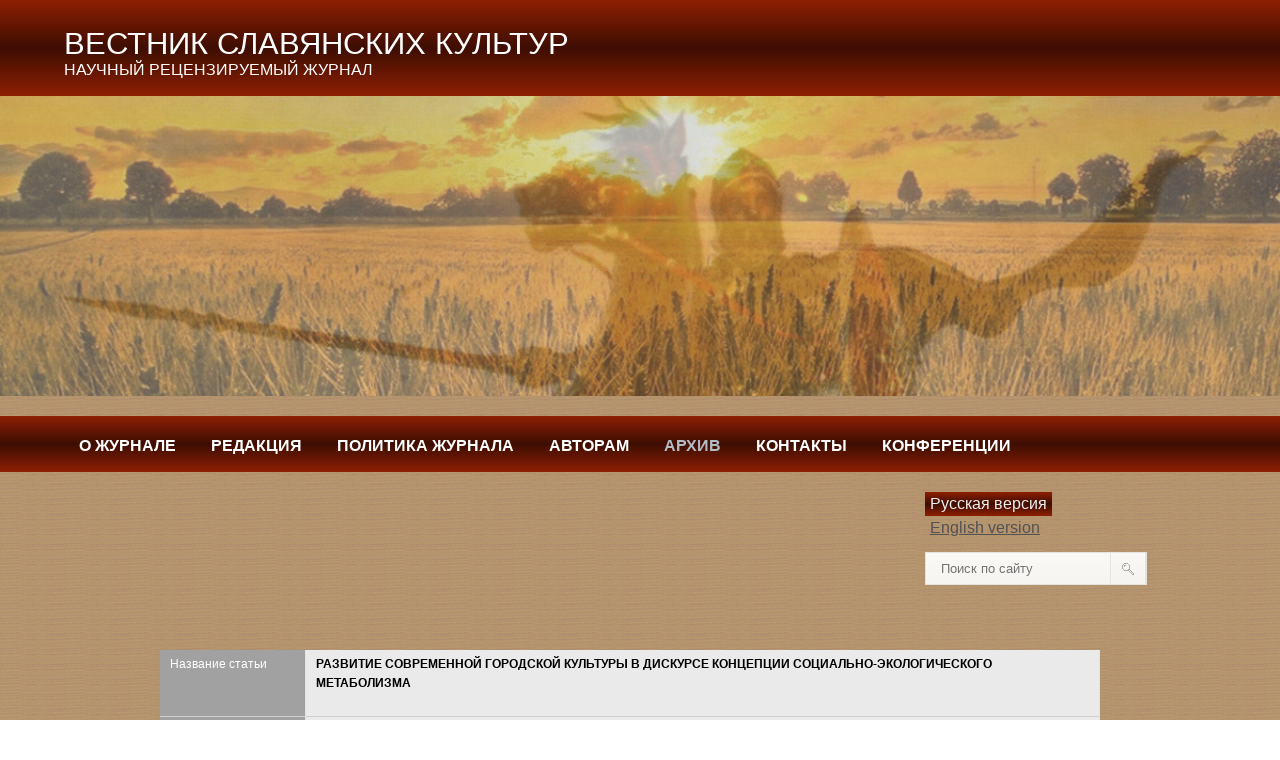

--- FILE ---
content_type: text/html; charset=UTF-8
request_url: http://www.vestnik-sk.ru/russian/archive/2021/tom-60/babinczev
body_size: 90947
content:
<!DOCTYPE html>
<html lang="en">
<head>
		<title>Вестник славянских культур-научный рецензируемый журнал | Бабинцев</title>
    <meta charset="utf-8">
	<link rel="stylesheet" href="/css/reset.css" type="text/css" media="screen">
	<link rel="stylesheet" href="/css/style.css" type="text/css" media="screen">
	<link rel="stylesheet" href="/css/grid.css" type="text/css" media="screen">   
	<script src="/js/jquery-1.6.2.min.js" type="text/javascript"></script>
	<script src="/js/superfish.js" type="text/javascript"></script>
	<script src="/js/FF-cash.js" type="text/javascript"></script> 
	<script src="/js/script.js" type="text/javascript"></script>
	<script src="/js/jquery.easing.1.3.js" type="text/javascript"></script>
	<script src="/js/easyTooltip.js" type="text/javascript"></script>    
    <script type="text/javascript">
		$(document).ready(function() { 
			$(".list-services a.tooltips").easyTooltip();			
		}); 
	</script>
	<!--[if lt IE 7]>
        <div style=' clear: both; text-align:center; position: relative;'>
            <a href="http://www.microsoft.com/windows/internet-explorer/default.aspx?ocid=ie6_countdown_bannercode"><img src="http://storage.ie6countdown.com/assets/100/images/banners/warning_bar_0000_us.jpg" border="0"  alt="" /></a>
        </div>
	<![endif]-->
    <!--[if lt IE 9]>
   		<script type="text/javascript" src="js/html5.js"></script>
        <link rel="stylesheet" href="css/ie.css" type="text/css" media="screen">
	<![endif]-->
	<base href="/" />
</head>
<body>
	<!--==============================header=================================-->
    <div id="header">
	<div id="headtext"><h1 class="headtext">ВЕСТНИК СЛАВЯНСКИХ КУЛЬТУР<br><span>НАУЧНЫЙ РЕЦЕНЗИРУЕМЫЙ ЖУРНАЛ</span></h1></div>
</div>

<div class="slider11">
  <div  class="slide111" ><img src="images/hd1.png"></div>
  <div  class="slide211"><img src="images/hd4.png"></div>
  <div  class="slide311"><img  src="images/hd3.png" ></div>
  <div  class="slide411"><img  src="images/hd2.png"></div>
</div>
<div id="nav">
                    
						<ul class="menu"><li><a href="http://www.vestnik-sk.ru/" title="О журнале" ><strong>О журнале</strong></a><ul><li><a href="/russian/about/tematika" title="Тематика" >Тематика журнала</a></li>
<li><a href="/russian/about/istoriya-zhurnala" title="История журнала" >История журнала</a></li>
<li><a href="/russian/about/Svidetelstvo-o-registracii" title="Официальные документы" >Официальные документы</a></li>
<li><a href="/russian/about/arxivacziya" title="Архивация" >Архивация</a></li>
<li><a href="/russian/about/periodichnost" title="Периодичность" >Периодичность</a></li>
<li><a href="/russian/about/plata" title="Плата за публикацию" >Плата за публикацию</a></li>
<li><a href="/russian/about/Podpiska" title="Подписка" >Подписка</a></li>
<li><a href="/russian/about/ustav" title="Устав"  class="last">Устав</a></li>
</ul></li>
<li><a href="/russian/redakcziya" title="Редакция" ><strong>Редакция</strong></a><ul><li><a href="/russian/redakcziya/sovet" title="Международный редакционный совет" >Международный редакционный совет</a></li>
<li><a href="/russian/redakcziya/redakczionnaya-kollegia" title="Редакционная коллегия"  class="last">Редакционная коллегия</a></li>
</ul></li>
<li><a href="/russian/politika-zhurnala" title="Политика журнала" ><strong>Политика журнала</strong></a><ul><li><a href="/russian/politika-zhurnala/liczenzionnyie-usloviya" title="Лицензионные условия" >Лицензионные условия</a></li>
<li><a href="/russian/politika-zhurnala/politika" title="Политика открытого доступа" >Политика открытого доступа</a></li>
<li><a href="/russian/politika-zhurnala/Redakcionnaia-etika" title="Редакционная этика" >Редакционная этика</a></li>
<li><a href="/russian/politika-zhurnala/politika-v-otnoshenii-konflikta-interesov" title="Политика в отношении конфликта интересов" >Политика в отношении конфликта интересов</a></li>
<li><a href="/russian/politika-zhurnala/deklaracziya-o-privatnosti" title="Декларация о приватности" >Декларация о приватности</a></li>
<li><a href="/russian/politika-zhurnala/politika-konfidenczialnosti" title="Политика конфиденциальности"  class="last">Политика конфиденциальности</a></li>
</ul></li>
<li><a href="/russian/avtoram" title="Авторам" ><strong>Авторам</strong></a><ul><li><a href="/russian/avtoram/rubriki-zhurnala" title="Рубрики журнала" >Рубрики журнала</a></li>
<li><a href="/russian/avtoram/poryadok-rassmotreniya-statej" title="Порядок рассмотрения рукописей" >Порядок рассмотрения рукописей</a></li>
<li><a href="/russian/avtoram/poryadok-reczenzirovaniya-statej" title="Порядок рецензирования рукописей" >Порядок рецензирования рукописей</a></li>
<li><a href="/russian/avtoram/trebovaniya-k-oformleniyu-statej-na-2023-g" title="Требования к оформлению статей" >Требования к оформлению статей</a></li>
<li><a href="/russian/avtoram/poleznaya-informacziya" title="Полезная информация" >Полезная информация</a></li>
<li><a href="/russian/avtoram/dogovor" title="Договор"  class="last">Договор</a></li>
</ul></li>
<li><a href="/russian/archive" title="Архив"  class="active"><strong>Архив</strong></a><ul><li><a href="/russian/archive/2019" title="2019" >2019</a><ul><li><a href="/russian/archive/2019/tom-51" title="Том 51" >Том 51</a><ul><li><a href="/russian/archive/2019/tom-51/bogatyirev" title="Богатырев" >Богатырев</a></li>
<li><a href="/russian/archive/2019/tom-51/lebedev" title="Лебедев" >Лебедев</a></li>
<li><a href="/russian/archive/2019/tom-51/belov" title="Белов" >Белов</a></li>
<li><a href="/russian/archive/2019/tom-51/shapiro" title="Шапиро" >Шапиро</a></li>
<li><a href="/russian/archive/2019/tom-51/petrov" title="Петров" >Петров</a></li>
<li><a href="/russian/archive/2019/tom-51/simonova" title="Симонова" >Симонова</a></li>
<li><a href="/russian/archive/2019/tom-51/andreev" title="Андреев" >Андреев</a></li>
<li><a href="/russian/archive/2019/tom-51/sklizkova" title="Склизкова" >Склизкова</a></li>
<li><a href="/russian/archive/2019/tom-51/andreeva" title="Андреева" >Андреева</a></li>
<li><a href="/russian/archive/2019/tom-51/xudzinska" title="Худзиньска-Паркосадзе" >Худзиньска-Паркосадзе</a></li>
<li><a href="/russian/archive/2019/tom-51/nagurnaya" title="Нагурная" >Нагурная</a></li>
<li><a href="/russian/archive/2019/tom-51/zavelskaya" title="Завельская" >Завельская</a></li>
<li><a href="/russian/archive/2019/tom-51/stroganova" title="Строганов" >Строганов</a></li>
<li><a href="/russian/archive/2019/tom-51/makasheva" title="Макашева" >Макашева</a></li>
<li><a href="/russian/archive/2019/tom-51/valentinova" title="Валентинова" >Валентинова</a></li>
<li><a href="/russian/archive/2019/tom-51/teush" title="Теуш" >Теуш</a></li>
<li><a href="/russian/archive/2019/tom-51/teterina" title="Тетерина" >Тетерина</a></li>
<li><a href="/russian/archive/2019/tom-51/danilov" title="Данилов" >Данилов</a></li>
<li><a href="/russian/archive/2019/tom-51/gromova" title="Громова" >Громова</a></li>
<li><a href="/russian/archive/2019/tom-51/arxipova" title="Архипова" >Архипова</a></li>
<li><a href="/russian/archive/2019/tom-51/varakina" title="Варакина" >Варакина</a></li>
<li><a href="/russian/archive/2019/tom-51/smagina" title="Смагина" >Смагина</a></li>
<li><a href="/russian/archive/2019/tom-51/goncharenko" title="Гончаренко" >Гончаренко</a></li>
<li><a href="/russian/archive/2019/tom-51/usanova" title="Усанова" >Усанова</a></li>
<li><a href="/russian/archive/2019/tom-51/beschastnov" title="Бесчастнов" >Бесчастнов</a></li>
<li><a href="/russian/archive/2019/tom-51/luganskaya" title="Луганская"  class="last">Луганская</a></li>
</ul></li>
<li><a href="/russian/archive/2019/tom-52" title="Том 52" >Том 52</a><ul><li><a href="/russian/archive/2019/tom-52/yurganov" title="Юрганов" >Юрганов</a></li>
<li><a href="/russian/archive/2019/tom-52/byichkov" title="Бычков" >Бычков</a></li>
<li><a href="/russian/archive/2019/tom-52/nalepin" title="Налепин" >Налепин</a></li>
<li><a href="/russian/archive/2019/tom-52/morozova" title="Морозова" >Морозова</a></li>
<li><a href="/russian/archive/2019/tom-52/buzinova" title="Бузинова" >Бузинова</a></li>
<li><a href="/russian/archive/2019/tom-52/rudakov" title="Рудаков" >Рудаков</a></li>
<li><a href="/russian/archive/2019/tom-52/kashheev" title="Кащеев" >Кащеев</a></li>
<li><a href="/russian/archive/2019/tom-52/chernyaeva" title="Черняева" >Черняева</a></li>
<li><a href="/russian/archive/2019/tom-52/kuzneczova" title="Кузнецова" >Кузнецова</a></li>
<li><a href="/russian/archive/2019/tom-52/karavashkin" title="Каравашкин" >Каравашкин</a></li>
<li><a href="/russian/archive/2019/tom-52/tufanova" title="Туфанова" >Туфанова</a></li>
<li><a href="/russian/archive/2019/tom-52/lyustrov" title="Люстров" >Люстров</a></li>
<li><a href="/russian/archive/2019/tom-52/pyatkin" title="Пяткин" >Пяткин</a></li>
<li><a href="/russian/archive/2019/tom-52/paderina" title="Падерина" >Падерина</a></li>
<li><a href="/russian/archive/2019/tom-52/muratova" title="Муратова" >Муратова</a></li>
<li><a href="/russian/archive/2019/tom-52/smyikovskaya" title="Смыковская" >Смыковская</a></li>
<li><a href="/russian/archive/2019/tom-52/radomskaya" title="Радомская" >Радомская</a></li>
<li><a href="/russian/archive/2019/tom-52/pilipenko" title="Пилипенко" >Пилипенко</a></li>
<li><a href="/russian/archive/2019/tom-52/ustyugova" title="Устюгова" >Устюгова</a></li>
<li><a href="/russian/archive/2019/tom-52/gumenyuk" title="Гуменюк" >Гуменюк</a></li>
<li><a href="/russian/archive/2019/tom-52/rusinova" title="Русинова" >Русинова</a></li>
<li><a href="/russian/archive/2019/tom-52/urozhenko" title="Уроженко" >Уроженко</a></li>
<li><a href="/russian/archive/2019/tom-52/saviczkaya" title="Савицкая" >Савицкая</a></li>
<li><a href="/russian/archive/2019/tom-52/zajczeva-m.-l" title="Зайцева" >Зайцева</a></li>
<li><a href="/russian/archive/2019/tom-52/stroganov" title="Строганов"  class="last">Строганов</a></li>
</ul></li>
<li><a href="/russian/archive/2019/tom-53" title="Том 53" >Том 53</a><ul><li><a href="/russian/archive/2019/tom-53/okladnikova" title="Окладникова" >Окладникова</a></li>
<li><a href="/russian/archive/2019/tom-53/sukina" title="Сукина" >Сукина</a></li>
<li><a href="/russian/archive/2019/tom-53/krasheninnikova" title="Крашенинникова" >Крашенинникова</a></li>
<li><a href="/russian/archive/2019/tom-53/bazhov" title="Бажов" >Бажов</a></li>
<li><a href="/russian/archive/2019/tom-53/permilovskaya" title="Пермиловская" >Пермиловская</a></li>
<li><a href="/russian/archive/2019/tom-53/chaplya-t.-v" title="Чапля" >Чапля</a></li>
<li><a href="/russian/archive/2019/tom-53/pojdina" title="Пойдина" >Пойдина</a></li>
<li><a href="/russian/archive/2019/tom-53/zhirtueva" title="Жиртуева" >Жиртуева</a></li>
<li><a href="/russian/archive/2019/tom-53/gumenyuk" title="Гуменюк" >Гуменюк</a></li>
<li><a href="/russian/archive/2019/tom-53/guminskij" title="Гуминский" >Гуминский</a></li>
<li><a href="/russian/archive/2019/tom-53/baranskaya" title="Баранская" >Баранская</a></li>
<li><a href="/russian/archive/2019/tom-53/stroganova" title="Строганова" >Строганова</a></li>
<li><a href="/russian/archive/2019/tom-53/urazaeva" title="Уразаева" >Уразаева</a></li>
<li><a href="/russian/archive/2019/tom-53/kalavski" title="Калавски" >Калавски</a></li>
<li><a href="/russian/archive/2019/tom-53/bogdanova" title="Богданова" >Богданова</a></li>
<li><a href="/russian/archive/2019/tom-53/tverdoxleb" title="Твердохлеб" >Твердохлеб</a></li>
<li><a href="/russian/archive/2019/tom-53/bedina" title="Бедина" >Бедина</a></li>
<li><a href="/russian/archive/2019/tom-53/svetlova" title="Светлова" >Светлова</a></li>
<li><a href="/russian/archive/2019/tom-53/belko" title="Белько" >Белько</a></li>
<li><a href="/russian/archive/2019/tom-53/goryachok" title="Горячок" >Горячок</a></li>
<li><a href="/russian/archive/2019/tom-53/yanshina" title="Яньшина" >Яньшина</a></li>
<li><a href="/russian/archive/2019/tom-53/muzyikant" title="Музыкант" >Музыкант</a></li>
<li><a href="/russian/archive/2019/tom-53/romanova" title="Романова" >Романова</a></li>
<li><a href="/russian/archive/2019/tom-53/nikitin" title="Никитин" >Никитин</a></li>
<li><a href="/russian/archive/2019/tom-53/gusejnov" title="Гусейнов"  class="last">Гусейнов</a></li>
</ul></li>
<li><a href="/russian/archive/2019/tom-54" title="Том 54"  class="last">Том 54</a><ul><li><a href="/russian/archive/2019/tom-54/popovkin" title="Поповкин" >Поповкин</a></li>
<li><a href="/russian/archive/2019/tom-54/kozarezova" title="Козарезова" >Козарезова</a></li>
<li><a href="/russian/archive/2019/tom-54/zapeka" title="Запека" >Запека</a></li>
<li><a href="/russian/archive/2019/tom-54/murashova" title="Мурашова" >Мурашова</a></li>
<li><a href="/russian/archive/2019/tom-54/yakunin" title="Якунин" >Якунин</a></li>
<li><a href="/russian/archive/2019/tom-54/shevelev" title="Шевелев" >Шевелев</a></li>
<li><a href="/russian/archive/2019/tom-54/valitov" title="7 Валитов" >7 Валитов</a></li>
<li><a href="/russian/archive/2019/tom-54/eremin" title="8 Еремин" >8 Еремин</a></li>
<li><a href="/russian/archive/2019/tom-54/zlotnikova" title="9 Злотникова" >9 Злотникова</a></li>
<li><a href="/russian/archive/2019/tom-54/gubanov" title="10 Губанов" >10 Губанов</a></li>
<li><a href="/russian/archive/2019/tom-54/sinchuk" title="11 Синчук" >11 Синчук</a></li>
<li><a href="/russian/archive/2019/tom-54/krayushkina" title="12 Краюшкина" >12 Краюшкина</a></li>
<li><a href="/russian/archive/2019/tom-54/dudareva" title="13 Дударева" >13 Дударева</a></li>
<li><a href="/russian/archive/2019/tom-54/polyakova" title="14 Полякова" >14 Полякова</a></li>
<li><a href="/russian/archive/2019/tom-54/vinogradov" title="15 Виноградов" >15 Виноградов</a></li>
<li><a href="/russian/archive/2019/tom-54/agratin" title="16 Агратин" >16 Агратин</a></li>
<li><a href="/russian/archive/2019/tom-54/ivanova" title="17 Иванова" >17 Иванова</a></li>
<li><a href="/russian/archive/2019/tom-54/shevchuk" title="18 Шевчук" >18 Шевчук</a></li>
<li><a href="/russian/archive/2019/tom-54/xoreva" title="19 Хорева" >19 Хорева</a></li>
<li><a href="/russian/archive/2019/tom-54/kaplun" title="20 Каплун" >20 Каплун</a></li>
<li><a href="/russian/archive/2019/tom-54/chvala" title="21 Чвала" >21 Чвала</a></li>
<li><a href="/russian/archive/2019/tom-54/lushnikova" title="22 Лушникова " >22 Лушникова </a></li>
<li><a href="/russian/archive/2019/tom-54/balaxnina" title="23 Балахнина" >23 Балахнина</a></li>
<li><a href="/russian/archive/2019/tom-54/volkodaeva" title="24 Волкодаева" >24 Волкодаева</a></li>
<li><a href="/russian/archive/2019/tom-54/uvarov" title="25 Уваров" >25 Уваров</a></li>
<li><a href="/russian/archive/2019/tom-54/bastov" title="26 Бастов" >26 Бастов</a></li>
<li><a href="/russian/archive/2019/tom-54/makarova" title="27 Макарова" >27 Макарова</a></li>
<li><a href="/russian/archive/2019/tom-54/belgorodskij" title="28 Белгородский" >28 Белгородский</a></li>
<li><a href="/russian/archive/2019/tom-54/uzeneva" title="Узенева"  class="last">Узенева</a></li>
</ul></li>
</ul></li>
<li><a href="/russian/archive/2020" title="2020" >2020</a><ul><li><a href="/russian/archive/2020/tom-55" title="Том 55" >Том 55</a><ul><li><a href="/russian/archive/2020/tom-55/lebedev" title="Лебедев" >Лебедев</a></li>
<li><a href="/russian/archive/2020/tom-55/fedorov" title="Федоров" >Федоров</a></li>
<li><a href="/russian/archive/2020/tom-55/shapiro" title="Шапиро" >Шапиро</a></li>
<li><a href="/russian/archive/2020/tom-55/rostovskaya" title="Ростовская" >Ростовская</a></li>
<li><a href="/russian/archive/2020/tom-55/shendrikova" title="Шендрикова" >Шендрикова</a></li>
<li><a href="/russian/archive/2020/tom-55/xramczov" title="Храмцов" >Храмцов</a></li>
<li><a href="/russian/archive/2020/tom-55/pepelyaeva" title="Пепеляева" >Пепеляева</a></li>
<li><a href="/russian/archive/2020/tom-55/pervushin" title="Первушин" >Первушин</a></li>
<li><a href="/russian/archive/2020/tom-55/travnikov" title="Травников" >Травников</a></li>
<li><a href="/russian/archive/2020/tom-55/gasanova" title="Гасанова" >Гасанова</a></li>
<li><a href="/russian/archive/2020/tom-55/saveleva" title="Савельева" >Савельева</a></li>
<li><a href="/russian/archive/2020/tom-55/zayacz" title="Заяц" >Заяц</a></li>
<li><a href="/russian/archive/2020/tom-55/putilo" title="Путило" >Путило</a></li>
<li><a href="/russian/archive/2020/tom-55/shhelokova" title="Щелокова" >Щелокова</a></li>
<li><a href="/russian/archive/2020/tom-55/yuzefovich" title="Юзефович" >Юзефович</a></li>
<li><a href="/russian/archive/2020/tom-55/fedunina" title="Федунина" >Федунина</a></li>
<li><a href="/russian/archive/2020/tom-55/parfentev" title="Парфентьев" >Парфентьев</a></li>
<li><a href="/russian/archive/2020/tom-55/mixajlova" title="Михайлова" >Михайлова</a></li>
<li><a href="/russian/archive/2020/tom-55/peskova" title="Пескова" >Пескова</a></li>
<li><a href="/russian/archive/2020/tom-55/kryilova" title="Крылова" >Крылова</a></li>
<li><a href="/russian/archive/2020/tom-55/mixeeva" title="Михеева" >Михеева</a></li>
<li><a href="/russian/archive/2020/tom-55/ruczinskaya" title="Руцинская" >Руцинская</a></li>
<li><a href="/russian/archive/2020/tom-55/beschastnov" title="Бесчастнов" >Бесчастнов</a></li>
<li><a href="/russian/archive/2020/tom-55/zyirina" title="Зырина" >Зырина</a></li>
<li><a href="/russian/archive/2020/tom-55/melnikov" title="Мельников" >Мельников</a></li>
<li><a href="/russian/archive/2020/tom-55/samorodniczkaya" title="Самородницкая"  class="last">Самородницкая</a></li>
</ul></li>
<li><a href="/russian/archive/2020/tom-56" title="Том 56" >Том 56</a><ul><li><a href="/russian/archive/2020/tom-56/milkov" title="Мильков" >Мильков</a></li>
<li><a href="/russian/archive/2020/tom-56/bokatov" title="Бокатов" >Бокатов</a></li>
<li><a href="/russian/archive/2020/tom-56/bredixin" title="Бредихин" >Бредихин</a></li>
<li><a href="/russian/archive/2020/tom-56/kuryanov" title="Курьянов" >Курьянов</a></li>
<li><a href="/russian/archive/2020/tom-56/andreev" title="Андреев" >Андреев</a></li>
<li><a href="/russian/archive/2020/tom-56/sklizkova" title="Склизкова" >Склизкова</a></li>
<li><a href="/russian/archive/2020/tom-56/tufanova" title="Туфанова" >Туфанова</a></li>
<li><a href="/russian/archive/2020/tom-56/chervanyova" title="Черванева" >Черванева</a></li>
<li><a href="/russian/archive/2020/tom-56/shalyigina" title="Шалыгина" >Шалыгина</a></li>
<li><a href="/russian/archive/2020/tom-56/zuseva-ozkan" title="Зусева-Озкан" >Зусева-Озкан</a></li>
<li><a href="/russian/archive/2020/tom-56/radomskaya" title="Радомская" >Радомская</a></li>
<li><a href="/russian/archive/2020/tom-56/balyixina" title="Балыхина" >Балыхина</a></li>
<li><a href="/russian/archive/2020/tom-56/plaxtienko" title="Плахтиенко" >Плахтиенко</a></li>
<li><a href="/russian/archive/2020/tom-56/kokovina" title="Коковина" >Коковина</a></li>
<li><a href="/russian/archive/2020/tom-56/rastorgueva" title="Расторгуева" >Расторгуева</a></li>
<li><a href="/russian/archive/2020/tom-56/pozhidaeva" title="Пожидаева" >Пожидаева</a></li>
<li><a href="/russian/archive/2020/tom-56/sarieva" title="Сариева" >Сариева</a></li>
<li><a href="/russian/archive/2020/tom-56/fedorov" title="Федоров" >Федоров</a></li>
<li><a href="/russian/archive/2020/tom-56/kovtun" title="Ковтун" >Ковтун</a></li>
<li><a href="/russian/archive/2020/tom-56/merkulova" title="Меркулова" >Меркулова</a></li>
<li><a href="/russian/archive/2020/tom-56/zelenova" title="Зеленова" >Зеленова</a></li>
<li><a href="/russian/archive/2020/tom-56/morozova" title="Морозова" >Морозова</a></li>
<li><a href="/russian/archive/2020/tom-56/davyidova" title="Давыдова"  class="last">Давыдова</a></li>
</ul></li>
<li><a href="/russian/archive/2020/tom-57" title="Том 57" >Том 57</a><ul><li><a href="/russian/archive/2020/tom-57/zhirtueva" title="Жиртуева" >Жиртуева</a></li>
<li><a href="/russian/archive/2020/tom-57/shukurov" title="Шукуров" >Шукуров</a></li>
<li><a href="/russian/archive/2020/tom-57/gromov" title="Громов" >Громов</a></li>
<li><a href="/russian/archive/2020/tom-57/dvinina-miroshnichenko" title="Двинина-Мирошниченко" >Двинина-Мирошниченко</a></li>
<li><a href="/russian/archive/2020/tom-57/zapeka" title="Запека" >Запека</a></li>
<li><a href="/russian/archive/2020/tom-57/merkushev" title="Игумен Тихон (Меркушев)" >Игумен Тихон (Меркушев)</a></li>
<li><a href="/russian/archive/2020/tom-57/drovaleva" title="Дровалева" >Дровалева</a></li>
<li><a href="/russian/archive/2020/tom-57/kazin" title="Казин" >Казин</a></li>
<li><a href="/russian/archive/2020/tom-57/kashheev" title="Кащеев" >Кащеев</a></li>
<li><a href="/russian/archive/2020/tom-57/osipova" title="Осипова" >Осипова</a></li>
<li><a href="/russian/archive/2020/tom-57/zajczev" title="Зайцев" >Зайцев</a></li>
<li><a href="/russian/archive/2020/tom-57/kovaleva" title="Ковалева" >Ковалева</a></li>
<li><a href="/russian/archive/2020/tom-57/pyixtina" title="Пыхтина" >Пыхтина</a></li>
<li><a href="/russian/archive/2020/tom-57/kuryanova" title="Курьянова" >Курьянова</a></li>
<li><a href="/russian/archive/2020/tom-57/yurganov" title="Юрганов" >Юрганов</a></li>
<li><a href="/russian/archive/2020/tom-57/yastrebov" title="Ястребов-Пестрицкий" >Ястребов-Пестрицкий</a></li>
<li><a href="/russian/archive/2020/tom-57/litovkina" title="Литовкина" >Литовкина</a></li>
<li><a href="/russian/archive/2020/tom-57/salimov" title="Салимов" >Салимов</a></li>
<li><a href="/russian/archive/2020/tom-57/lavrenteva" title="Лаврентьева" >Лаврентьева</a></li>
<li><a href="/russian/archive/2020/tom-57/pudov" title="Пудов" >Пудов</a></li>
<li><a href="/russian/archive/2020/tom-57/beschastnov" title="Бесчастнов" >Бесчастнов</a></li>
<li><a href="/russian/archive/2020/tom-57/tretyakova" title="Третьякова" >Третьякова</a></li>
<li><a href="/russian/archive/2020/tom-57/lakizenko" title="Лакизенко" >Лакизенко</a></li>
<li><a href="/russian/archive/2020/tom-57/korenkova" title="Коренькова"  class="last">Коренькова</a></li>
</ul></li>
<li><a href="/russian/archive/2020/tom-58" title="Том 58"  class="last">Том 58</a><ul><li><a href="/russian/archive/2020/tom-58/chaplya" title="Чапля" >Чапля</a></li>
<li><a href="/russian/archive/2020/tom-58/klyukina" title="Клюкина" >Клюкина</a></li>
<li><a href="/russian/archive/2020/tom-58/okladnikova" title="Окладникова" >Окладникова</a></li>
<li><a href="/russian/archive/2020/tom-58/stroganov" title="Строганов" >Строганов</a></li>
<li><a href="/russian/archive/2020/tom-58/bazhov" title="Бажов" >Бажов</a></li>
<li><a href="/russian/archive/2020/tom-58/chernyaev" title="Черняев" >Черняев</a></li>
<li><a href="/russian/archive/2020/tom-58/yudin" title="Юдин" >Юдин</a></li>
<li><a href="/russian/archive/2020/tom-58/zhilenko" title="Жиленко" >Жиленко</a></li>
<li><a href="/russian/archive/2020/tom-58/suxarev" title="Сухарев" >Сухарев</a></li>
<li><a href="/russian/archive/2020/tom-58/kilin" title="Килин" >Килин</a></li>
<li><a href="/russian/archive/2020/tom-58/shesterkina" title="Шестеркина" >Шестеркина</a></li>
<li><a href="/russian/archive/2020/tom-58/marfina" title="Марфина" >Марфина</a></li>
<li><a href="/russian/archive/2020/tom-58/medvedev" title="Медведев" >Медведев</a></li>
<li><a href="/russian/archive/2020/tom-58/demicheva" title="Демичева" >Демичева</a></li>
<li><a href="/russian/archive/2020/tom-58/stroganova" title="Строганова" >Строганова</a></li>
<li><a href="/russian/archive/2020/tom-58/shevchuk" title="Шевчук" >Шевчук</a></li>
<li><a href="/russian/archive/2020/tom-58/kostova-panajotova" title="Костова-Панайотова" >Костова-Панайотова</a></li>
<li><a href="/russian/archive/2020/tom-58/simonova" title="Симонова" >Симонова</a></li>
<li><a href="/russian/archive/2020/tom-58/akimova" title="Акимова" >Акимова</a></li>
<li><a href="/russian/archive/2020/tom-58/leonov" title="Леонов" >Леонов</a></li>
<li><a href="/russian/archive/2020/tom-58/ursegova" title="Урсегова" >Урсегова</a></li>
<li><a href="/russian/archive/2020/tom-58/parxomenko" title="Пархоменко" >Пархоменко</a></li>
<li><a href="/russian/archive/2020/tom-58/usanova" title="Усанова" >Усанова</a></li>
<li><a href="/russian/archive/2020/tom-58/sharova" title="Шарова" >Шарова</a></li>
<li><a href="/russian/archive/2020/tom-58/mereczkaya" title="Мерецкая" >Мерецкая</a></li>
<li><a href="/russian/archive/2020/tom-58/uvarov" title="Уваров" >Уваров</a></li>
<li><a href="/russian/archive/2020/tom-58/nikitin" title="Никитин"  class="last">Никитин</a></li>
</ul></li>
</ul></li>
<li><a href="/russian/archive/2021" title="2021"  class="active">2021</a><ul><li><a href="/russian/archive/2021/tom-59" title="Том 59" >Том 59</a><ul><li><a href="/russian/archive/2021/tom-59/melnikov" title="Мельников" >Мельников</a></li>
<li><a href="/russian/archive/2021/tom-59/popova" title="Попова" >Попова</a></li>
<li><a href="/russian/archive/2021/tom-59/blagorodova" title="Благородова" >Благородова</a></li>
<li><a href="/russian/archive/2021/tom-59/golovko" title="Головко" >Головко</a></li>
<li><a href="/russian/archive/2021/tom-59/sinchuk" title="Синчук" >Синчук</a></li>
<li><a href="/russian/archive/2021/tom-59/sklizkova" title="Склизкова" >Склизкова</a></li>
<li><a href="/russian/archive/2021/tom-59/cherkashina" title="Черкашина" >Черкашина</a></li>
<li><a href="/russian/archive/2021/tom-59/shapovalov" title="Шаповалов" >Шаповалов</a></li>
<li><a href="/russian/archive/2021/tom-59/rostovskaya" title="Ростовская" >Ростовская</a></li>
<li><a href="/russian/archive/2021/tom-59/kuzmina" title="Кузьмина-" >Кузьмина-</a></li>
<li><a href="/russian/archive/2021/tom-59/potashova" title="Поташова" >Поташова</a></li>
<li><a href="/russian/archive/2021/tom-59/bruffarts" title="Бруффартс" >Бруффартс</a></li>
<li><a href="/russian/archive/2021/tom-59/amelina" title="Амелина" >Амелина</a></li>
<li><a href="/russian/archive/2021/tom-59/graevski" title="Граевски" >Граевски</a></li>
<li><a href="/russian/archive/2021/tom-59/balashova" title="Балашова" >Балашова</a></li>
<li><a href="/russian/archive/2021/tom-59/pavlova" title="Павлова" >Павлова</a></li>
<li><a href="/russian/archive/2021/tom-59/muzyikant" title="Музыкант" >Музыкант</a></li>
<li><a href="/russian/archive/2021/tom-59/salixova" title="Салихова" >Салихова</a></li>
<li><a href="/russian/archive/2021/tom-59/yakushkina" title="Якушкина" >Якушкина</a></li>
<li><a href="/russian/archive/2021/tom-59/belko" title="Белько" >Белько</a></li>
<li><a href="/russian/archive/2021/tom-59/morozova" title="Морозова" >Морозова</a></li>
<li><a href="/russian/archive/2021/tom-59/chernyaeva" title="Черняева" >Черняева</a></li>
<li><a href="/russian/archive/2021/tom-59/vilchinskaya" title="Вильчинская-Бутенко" >Вильчинская-Бутенко</a></li>
<li><a href="/russian/archive/2021/tom-59/veshnev" title="Вешнев" >Вешнев</a></li>
<li><a href="/russian/archive/2021/tom-59/zhurkova" title="Журкова"  class="last">Журкова</a></li>
</ul></li>
<li><a href="/russian/archive/2021/tom-60" title="Том 60"  class="active">Том 60</a><ul><li><a href="/russian/archive/2021/tom-60/evallyo" title="Эвалльё" >Эвалльё</a></li>
<li><a href="/russian/archive/2021/tom-60/simonova" title="Симонова" >Симонова</a></li>
<li><a href="/russian/archive/2021/tom-60/babinczev" title="Бабинцев"  class="active">Бабинцев</a></li>
<li><a href="/russian/archive/2021/tom-60/kuzovenkova" title="Кузовенкова" >Кузовенкова</a></li>
<li><a href="/russian/archive/2021/tom-60/zapeka" title="Запека" >Запека</a></li>
<li><a href="/russian/archive/2021/tom-60/tovbin" title="Товбин" >Товбин</a></li>
<li><a href="/russian/archive/2021/tom-60/belan" title="Белан" >Белан</a></li>
<li><a href="/russian/archive/2021/tom-60/lebedev" title="Лебедев" >Лебедев</a></li>
<li><a href="/russian/archive/2021/tom-60/tufanova" title="Туфанова" >Туфанова</a></li>
<li><a href="/russian/archive/2021/tom-60/kalita" title="Калита" >Калита</a></li>
<li><a href="/russian/archive/2021/tom-60/bogdanova" title="Богданова" >Богданова</a></li>
<li><a href="/russian/archive/2021/tom-60/golubkov" title="Голубков" >Голубков</a></li>
<li><a href="/russian/archive/2021/tom-60/shunejko" title="Шунейко" >Шунейко</a></li>
<li><a href="/russian/archive/2021/tom-60/akimova" title="Акимова" >Акимова</a></li>
<li><a href="/russian/archive/2021/tom-60/kaplun" title="Каплун" >Каплун</a></li>
<li><a href="/russian/archive/2021/tom-60/smirnova" title="Смирнова" >Смирнова</a></li>
<li><a href="/russian/archive/2021/tom-60/gao" title="Гао" >Гао</a></li>
<li><a href="/russian/archive/2021/tom-60/salimov" title="Салимов" >Салимов</a></li>
<li><a href="/russian/archive/2021/tom-60/romanenkova" title="Романенкова" >Романенкова</a></li>
<li><a href="/russian/archive/2021/tom-60/gumenyuk" title="Гуменюк" >Гуменюк</a></li>
<li><a href="/russian/archive/2021/tom-60/korobczeva" title="Коробцева" >Коробцева</a></li>
<li><a href="/russian/archive/2021/tom-60/novikov" title="Новиков" >Новиков</a></li>
<li><a href="/russian/archive/2021/tom-60/nikitin" title="Никитин"  class="last">Никитин</a></li>
</ul></li>
<li><a href="/russian/archive/2021/tom-61" title="Том 61" >Том 61</a><ul><li><a href="/russian/archive/2021/tom-61/lyapin" title="Ляпин" >Ляпин</a></li>
<li><a href="/russian/archive/2021/tom-61/belko" title="Белько" >Белько</a></li>
<li><a href="/russian/archive/2021/tom-61/gajduk" title="Гайдук" >Гайдук</a></li>
<li><a href="/russian/archive/2021/tom-61/kardanova" title="Карданова" >Карданова</a></li>
<li><a href="/russian/archive/2021/tom-61/bogatyirev" title="Богатырев" >Богатырев</a></li>
<li><a href="/russian/archive/2021/tom-61/zhirtueva" title="Жиртуева" >Жиртуева</a></li>
<li><a href="/russian/archive/2021/tom-61/vorozhixina" title="Ворожихина" >Ворожихина</a></li>
<li><a href="/russian/archive/2021/tom-61/kashheev" title="Кащеев" >Кащеев</a></li>
<li><a href="/russian/archive/2021/tom-61/sugaj" title="Сугай" >Сугай</a></li>
<li><a href="/russian/archive/2021/tom-61/zavelskaya" title="Завельская" >Завельская</a></li>
<li><a href="/russian/archive/2021/tom-61/shevchuk" title="Шевчук" >Шевчук</a></li>
<li><a href="/russian/archive/2021/tom-61/krotova" title="Кротова" >Кротова</a></li>
<li><a href="/russian/archive/2021/tom-61/moskovskaya" title="Московская" >Московская</a></li>
<li><a href="/russian/archive/2021/tom-61/prozorova" title="Прозорова" >Прозорова</a></li>
<li><a href="/russian/archive/2021/tom-61/kargapolova" title="Каргаполова" >Каргаполова</a></li>
<li><a href="/russian/archive/2021/tom-61/bobunova" title="Бобунова" >Бобунова</a></li>
<li><a href="/russian/archive/2021/tom-61/lazaresku" title="Лазареску" >Лазареску</a></li>
<li><a href="/russian/archive/2021/tom-61/savyolov" title="Савелов" >Савелов</a></li>
<li><a href="/russian/archive/2021/tom-61/bokarev" title="Бокарев" >Бокарев</a></li>
<li><a href="/russian/archive/2021/tom-61/sherstobitova-1" title="Шерстобитова" >Шерстобитова</a></li>
<li><a href="/russian/archive/2021/tom-61/konenkova" title="Коненкова" >Коненкова</a></li>
<li><a href="/russian/archive/2021/tom-61/bobrova" title="Боброва" >Боброва</a></li>
<li><a href="/russian/archive/2021/tom-61/davyidova" title="Давыдова" >Давыдова</a></li>
<li><a href="/russian/archive/2021/tom-61/kotovskaya" title="Котовская" >Котовская</a></li>
<li><a href="/russian/archive/2021/tom-61/ivanov" title="Иванов" >Иванов</a></li>
<li><a href="/russian/archive/2021/tom-61/travnikov" title="Травников" >Травников</a></li>
<li><a href="/russian/archive/2021/tom-61/belgorodskij" title="Белгородский"  class="last">Белгородский</a></li>
</ul></li>
<li><a href="/russian/archive/2021/tom-62" title="Том 62"  class="last">Том 62</a><ul><li><a href="/russian/archive/2021/tom-62/yurgeneva" title="Юргенева" >Юргенева</a></li>
<li><a href="/russian/archive/2021/tom-62/orfinskaya" title="Орфинская" >Орфинская</a></li>
<li><a href="/russian/archive/2021/tom-62/valdes" title="Вальдес Одриосола" >Вальдес Одриосола</a></li>
<li><a href="/russian/archive/2021/tom-62/shendrikova" title="Шендрикова" >Шендрикова</a></li>
<li><a href="/russian/archive/2021/tom-62/tkachenko" title="Ткаченко" >Ткаченко</a></li>
<li><a href="/russian/archive/2021/tom-62/konoplyanko" title="Коноплянко" >Коноплянко</a></li>
<li><a href="/russian/archive/2021/tom-62/belov" title="Белов" >Белов</a></li>
<li><a href="/russian/archive/2021/tom-62/furazheva" title="Фуражева" >Фуражева</a></li>
<li><a href="/russian/archive/2021/tom-62/bazhov" title="Бажов" >Бажов</a></li>
<li><a href="/russian/archive/2021/tom-62/suxarev" title="Сухарев" >Сухарев</a></li>
<li><a href="/russian/archive/2021/tom-62/gubanov" title="Губанов" >Губанов</a></li>
<li><a href="/russian/archive/2021/tom-62/andreev" title="Андреев" >Андреев</a></li>
<li><a href="/russian/archive/2021/tom-62/gulak" title="Гулак" >Гулак</a></li>
<li><a href="/russian/archive/2021/tom-62/rasulov" title="Расулов" >Расулов</a></li>
<li><a href="/russian/archive/2021/tom-62/radomskaya" title="Радомская" >Радомская</a></li>
<li><a href="/russian/archive/2021/tom-62/zuseva-ozkan" title="Зусева-Озкан" >Зусева-Озкан</a></li>
<li><a href="/russian/archive/2021/tom-62/malczeva" title="Мальцева" >Мальцева</a></li>
<li><a href="/russian/archive/2021/tom-62/spiridonova" title="Спиридонова" >Спиридонова</a></li>
<li><a href="/russian/archive/2021/tom-62/chzhan" title="Чжан" >Чжан</a></li>
<li><a href="/russian/archive/2021/tom-62/shafranskaya" title="Шафранская" >Шафранская</a></li>
<li><a href="/russian/archive/2021/tom-62/moxxamed" title="Мохаммед" >Мохаммед</a></li>
<li><a href="/russian/archive/2021/tom-62/merkulova" title="Меркулова" >Меркулова</a></li>
<li><a href="/russian/archive/2021/tom-62/salimov" title="Салимов" >Салимов</a></li>
<li><a href="/russian/archive/2021/tom-62/bulgaeva" title="Булгаева" >Булгаева</a></li>
<li><a href="/russian/archive/2021/tom-62/pokrovskaya" title="Покровская" >Покровская</a></li>
<li><a href="/russian/archive/2021/tom-62/mishacheva" title="Мишачева" >Мишачева</a></li>
<li><a href="/russian/archive/2021/tom-62/stroganova" title="Строганов" >Строганов</a></li>
<li><a href="/russian/archive/2021/tom-62/veshnev" title="Вешнев" >Вешнев</a></li>
<li><a href="/russian/archive/2021/tom-62/yudin" title="Юдин"  class="last">Юдин</a></li>
</ul></li>
</ul></li>
<li><a href="/russian/archive/2022" title="2022" >2022</a><ul><li><a href="/russian/archive/2022/tom-63" title="Том 63" >Том 63</a><ul><li><a href="/russian/archive/2022/tom-63/grosul" title="Гросул" >Гросул</a></li>
<li><a href="/russian/archive/2022/tom-63/yakunin" title="Якунин" >Якунин</a></li>
<li><a href="/russian/archive/2022/tom-63/yudina" title="Юдина" >Юдина</a></li>
<li><a href="/russian/archive/2022/tom-63/nedostupova" title="Недоступова" >Недоступова</a></li>
<li><a href="/russian/archive/2022/tom-63/isachenko" title="Исаченко" >Исаченко</a></li>
<li><a href="/russian/archive/2022/tom-63/lipov" title="Липов" >Липов</a></li>
<li><a href="/russian/archive/2022/tom-63/zhilenko" title="Жиленко" >Жиленко</a></li>
<li><a href="/russian/archive/2022/tom-63/sapryika" title="Сапрыка" >Сапрыка</a></li>
<li><a href="/russian/archive/2022/tom-63/kislyakov" title="Кисляков" >Кисляков</a></li>
<li><a href="/russian/archive/2022/tom-63/kashheev" title="Кащеев" >Кащеев</a></li>
<li><a href="/russian/archive/2022/tom-63/andrushhenko" title="Андрущенко" >Андрущенко</a></li>
<li><a href="/russian/archive/2022/tom-63/protopopova" title="Протопопова" >Протопопова</a></li>
<li><a href="/russian/archive/2022/tom-63/seregina" title="Серегина" >Серегина</a></li>
<li><a href="/russian/archive/2022/tom-63/smyikovskaya" title="Смыковская" >Смыковская</a></li>
<li><a href="/russian/archive/2022/tom-63/shlyaxova" title="Шляхова" >Шляхова</a></li>
<li><a href="/russian/archive/2022/tom-63/korzhova" title="Коржова" >Коржова</a></li>
<li><a href="/russian/archive/2022/tom-63/volkov" title="Волков" >Волков</a></li>
<li><a href="/russian/archive/2022/tom-63/pilipenko" title="Пилипенко" >Пилипенко</a></li>
<li><a href="/russian/archive/2022/tom-63/peskova" title="Пескова" >Пескова</a></li>
<li><a href="/russian/archive/2022/tom-63/mixajlova" title="Михайлова" >Михайлова</a></li>
<li><a href="/russian/archive/2022/tom-63/beschastnov" title="Бесчастнов" >Бесчастнов</a></li>
<li><a href="/russian/archive/2022/tom-63/kaminskaya" title="Каминская" >Каминская</a></li>
<li><a href="/russian/archive/2022/tom-63/belko" title="Белько" >Белько</a></li>
<li><a href="/russian/archive/2022/tom-63/morozova" title="Морозова" >Морозова</a></li>
<li><a href="/russian/archive/2022/tom-63/patroeva" title="Патроева" >Патроева</a></li>
<li><a href="/russian/archive/2022/tom-63/polyanskaya" title="Полянская" >Полянская</a></li>
<li><a href="/russian/archive/2022/tom-63/yakimov" title="Якимов" >Якимов</a></li>
<li><a href="/russian/archive/2022/tom-63/gerchikova" title="Герчикова"  class="last">Герчикова</a></li>
</ul></li>
<li><a href="/russian/archive/2022/tom-64" title="Том 64" >Том 64</a><ul><li><a href="/russian/archive/2022/tom-64/lesnaya" title="Лесная" >Лесная</a></li>
<li><a href="/russian/archive/2022/tom-64/murashova" title="Мурашова" >Мурашова</a></li>
<li><a href="/russian/archive/2022/tom-64/anikin" title="Аникин" >Аникин</a></li>
<li><a href="/russian/archive/2022/tom-64/zhigalczova" title="Жигальцова" >Жигальцова</a></li>
<li><a href="/russian/archive/2022/tom-64/popovkin" title="Поповкин" >Поповкин</a></li>
<li><a href="/russian/archive/2022/tom-64/vilimek" title="Вилимек" >Вилимек</a></li>
<li><a href="/russian/archive/2022/tom-64/sklizkova" title="Склизкова" >Склизкова</a></li>
<li><a href="/russian/archive/2022/tom-64/chaplya" title="Чапля" >Чапля</a></li>
<li><a href="/russian/archive/2022/tom-64/yarkova" title="Яркова" >Яркова</a></li>
<li><a href="/russian/archive/2022/tom-64/kashtanova" title="Каштанова" >Каштанова</a></li>
<li><a href="/russian/archive/2022/tom-64/paderina" title="Падерина" >Падерина</a></li>
<li><a href="/russian/archive/2022/tom-64/kondrateva" title="Кондратьева" >Кондратьева</a></li>
<li><a href="/russian/archive/2022/tom-64/shevchuk" title="Шевчук" >Шевчук</a></li>
<li><a href="/russian/archive/2022/tom-64/zakruzhnaya" title="Закружная" >Закружная</a></li>
<li><a href="/russian/archive/2022/tom-64/fedotova" title="Федотова" >Федотова</a></li>
<li><a href="/russian/archive/2022/tom-64/zajczev" title="Зайцев" >Зайцев</a></li>
<li><a href="/russian/archive/2022/tom-64/malczev" title="Мальцев" >Мальцев</a></li>
<li><a href="/russian/archive/2022/tom-64/knyazkova" title="Князькова" >Князькова</a></li>
<li><a href="/russian/archive/2022/tom-64/dudareva" title="Дударева" >Дударева</a></li>
<li><a href="/russian/archive/2022/tom-64/zajczeva" title="Зайцева" >Зайцева</a></li>
<li><a href="/russian/archive/2022/tom-64/borodulina" title="Бородулина" >Бородулина</a></li>
<li><a href="/russian/archive/2022/tom-64/czvetaeva" title="Цветаева" >Цветаева</a></li>
<li><a href="/russian/archive/2022/tom-64/sarieva" title="Сариева" >Сариева</a></li>
<li><a href="/russian/archive/2022/tom-64/tretyakova" title="Третьякова" >Третьякова</a></li>
<li><a href="/russian/archive/2022/tom-64/radzeczkaya" title="Радзецкая" >Радзецкая</a></li>
<li><a href="/russian/archive/2022/tom-64/finkelshtejn" title="Финкельштейн" >Финкельштейн</a></li>
<li><a href="/russian/archive/2022/tom-64/dembiczkaya" title="Дембицкая"  class="last">Дембицкая</a></li>
</ul></li>
<li><a href="/russian/archive/2022/tom-65" title="Том 65" >Том 65</a><ul><li><a href="/russian/archive/2022/tom-65/zhirov" title="Жиров" >Жиров</a></li>
<li><a href="/russian/archive/2022/tom-65/gusev" title="Гусев" >Гусев</a></li>
<li><a href="/russian/archive/2022/tom-65/klyukina" title="Клюкина" >Клюкина</a></li>
<li><a href="/russian/archive/2022/tom-65/belov" title="Белов" >Белов</a></li>
<li><a href="/russian/archive/2022/tom-65/usanova" title="Усанова" >Усанова</a></li>
<li><a href="/russian/archive/2022/tom-65/mosolova" title="Мосолова" >Мосолова</a></li>
<li><a href="/russian/archive/2022/tom-65/mokshina" title="Мокшина" >Мокшина</a></li>
<li><a href="/russian/archive/2022/tom-65/anximyuk" title="Анхимюк" >Анхимюк</a></li>
<li><a href="/russian/archive/2022/tom-65/kuzmina" title="Кузьмина" >Кузьмина</a></li>
<li><a href="/russian/archive/2022/tom-65/yuxnova" title="Юхнова" >Юхнова</a></li>
<li><a href="/russian/archive/2022/tom-65/isachenko" title="Исаченко" >Исаченко</a></li>
<li><a href="/russian/archive/2022/tom-65/zuseva-ozkan" title="Зусева-Озкан" >Зусева-Озкан</a></li>
<li><a href="/russian/archive/2022/tom-65/shadurskij" title="Шадурский" >Шадурский</a></li>
<li><a href="/russian/archive/2022/tom-65/isaeva" title="Исаева" >Исаева</a></li>
<li><a href="/russian/archive/2022/tom-65/tverdoxleb" title="Твердохлеб" >Твердохлеб</a></li>
<li><a href="/russian/archive/2022/tom-65/emelyanenkov" title="Емельяненков" >Емельяненков</a></li>
<li><a href="/russian/archive/2022/tom-65/shapovalov" title="Шаповалов" >Шаповалов</a></li>
<li><a href="/russian/archive/2022/tom-65/gromov" title="Громов" >Громов</a></li>
<li><a href="/russian/archive/2022/tom-65/belgorodskij" title="Белгородский" >Белгородский</a></li>
<li><a href="/russian/archive/2022/tom-65/tomilova" title="Томилова" >Томилова</a></li>
<li><a href="/russian/archive/2022/tom-65/patina" title="Патина" >Патина</a></li>
<li><a href="/russian/archive/2022/tom-65/uvarov" title="Уваров" >Уваров</a></li>
<li><a href="/russian/archive/2022/tom-65/chernyaeva" title="Черняева" >Черняева</a></li>
<li><a href="/russian/archive/2022/tom-65/xmelniczkaya" title="Хмельницкая" >Хмельницкая</a></li>
<li><a href="/russian/archive/2022/tom-65/barsukova" title="Барсукова"  class="last">Барсукова</a></li>
</ul></li>
<li><a href="/russian/archive/2022/tom-66" title="Том 66"  class="last">Том 66</a><ul><li><a href="/russian/archive/2022/tom-66/pronchenko" title="Пронченко" >Пронченко</a></li>
<li><a href="/russian/archive/2022/tom-66/fedorov" title="Федоров" >Федоров</a></li>
<li><a href="/russian/archive/2022/tom-66/zhirtueva" title="Жиртуева" >Жиртуева</a></li>
<li><a href="/russian/archive/2022/tom-66/noviczkij" title="Новицкий" >Новицкий</a></li>
<li><a href="/russian/archive/2022/tom-66/polomoshnov" title="Поломошнов" >Поломошнов</a></li>
<li><a href="/russian/archive/2022/tom-66/zapeka" title="Запека" >Запека</a></li>
<li><a href="/russian/archive/2022/tom-66/yudin" title="Юдин" >Юдин</a></li>
<li><a href="/russian/archive/2022/tom-66/permilovskaya" title="Пермиловская" >Пермиловская</a></li>
<li><a href="/russian/archive/2022/tom-66/pojdina" title="Пойдина" >Пойдина</a></li>
<li><a href="/russian/archive/2022/tom-66/salixova" title="Салихова" >Салихова</a></li>
<li><a href="/russian/archive/2022/tom-66/klimova" title="Климова" >Климова</a></li>
<li><a href="/russian/archive/2022/tom-66/gumenyuk" title="Гуменюк" >Гуменюк</a></li>
<li><a href="/russian/archive/2022/tom-66/petrova" title="Петрова" >Петрова</a></li>
<li><a href="/russian/archive/2022/tom-66/shesterkina" title="Шестеркина" >Шестеркина</a></li>
<li><a href="/russian/archive/2022/tom-66/yakushevich" title="Якушевич" >Якушевич</a></li>
<li><a href="/russian/archive/2022/tom-66/loshakova" title="Лошакова" >Лошакова</a></li>
<li><a href="/russian/archive/2022/tom-66/dmitrievskaya" title="Дмитриевская" >Дмитриевская</a></li>
<li><a href="/russian/archive/2022/tom-66/zavgorodnyaya" title="Завгородняя" >Завгородняя</a></li>
<li><a href="/russian/archive/2022/tom-66/xrustaleva" title="Хрусталева" >Хрусталева</a></li>
<li><a href="/russian/archive/2022/tom-66/radomskaya" title="Радомская" >Радомская</a></li>
<li><a href="/russian/archive/2022/tom-66/bugakova" title="Бугакова" >Бугакова</a></li>
<li><a href="/russian/archive/2022/tom-66/pudov" title="Пудов" >Пудов</a></li>
<li><a href="/russian/archive/2022/tom-66/radzeczkaya" title="Радзецкая" >Радзецкая</a></li>
<li><a href="/russian/archive/2022/tom-66/zajczeva" title="Зайцева" >Зайцева</a></li>
<li><a href="/russian/archive/2022/tom-66/varakina" title="Варакина" >Варакина</a></li>
<li><a href="/russian/archive/2022/tom-66/mixajlova" title="Михайлова" >Михайлова</a></li>
<li><a href="/russian/archive/2022/tom-66/bode" title="Бодэ" >Бодэ</a></li>
<li><a href="/russian/archive/2022/tom-66/lakizenko" title="Лакизенко" >Лакизенко</a></li>
<li><a href="/russian/archive/2022/tom-66/nikitin" title="Никитин"  class="last">Никитин</a></li>
</ul></li>
</ul></li>
<li><a href="/russian/archive/2023" title="2023" >2023</a><ul><li><a href="/russian/archive/2023/tom-67" title="Том 67" >Том 67</a><ul><li><a href="/russian/archive/2023/tom-67/lebedev" title="Лебедев" >Лебедев</a></li>
<li><a href="/russian/archive/2023/tom-67/ryazanczev" title="Рязанцев" >Рязанцев</a></li>
<li><a href="/russian/archive/2023/tom-67/muradyan" title="Мурадьян" >Мурадьян</a></li>
<li><a href="/russian/archive/2023/tom-67/czibizova" title="Цибизова" >Цибизова</a></li>
<li><a href="/russian/archive/2023/tom-67/mitasova" title="Митасова" >Митасова</a></li>
<li><a href="/russian/archive/2023/tom-67/maksimenko" title="Максименко" >Максименко</a></li>
<li><a href="/russian/archive/2023/tom-67/stroganov" title="Строганов" >Строганов</a></li>
<li><a href="/russian/archive/2023/tom-67/mutovkina" title="Мутовкина" >Мутовкина</a></li>
<li><a href="/russian/archive/2023/tom-67/rajkova" title="Райкова" >Райкова</a></li>
<li><a href="/russian/archive/2023/tom-67/kaskina" title="Каскина" >Каскина</a></li>
<li><a href="/russian/archive/2023/tom-67/kaplun" title="Каплун" >Каплун</a></li>
<li><a href="/russian/archive/2023/tom-67/stryigin" title="Стрыгин" >Стрыгин</a></li>
<li><a href="/russian/archive/2023/tom-67/kuzneczova" title="Кузнецова" >Кузнецова</a></li>
<li><a href="/russian/archive/2023/tom-67/andrushhenko" title="Андрущенко" >Андрущенко</a></li>
<li><a href="/russian/archive/2023/tom-67/sevastyanova" title="Севастьянова" >Севастьянова</a></li>
<li><a href="/russian/archive/2023/tom-67/rostovskaya" title="Ростовская" >Ростовская</a></li>
<li><a href="/russian/archive/2023/tom-67/salimov" title="Салимов" >Салимов</a></li>
<li><a href="/russian/archive/2023/tom-67/belko" title="Белько" >Белько</a></li>
<li><a href="/russian/archive/2023/tom-67/solomatova" title="Соломатова" >Соломатова</a></li>
<li><a href="/russian/archive/2023/tom-67/byikova" title="Быкова"  class="last">Быкова</a></li>
</ul></li>
<li><a href="/russian/archive/2023/tom-68" title="Том 68" >Том 68</a><ul><li><a href="/russian/archive/2023/tom-68/yastrebov-pestriczkij" title="Ястребов-Пестрицкий" >Ястребов-Пестрицкий</a></li>
<li><a href="/russian/archive/2023/tom-68/bakulov" title="Бакулов" >Бакулов</a></li>
<li><a href="/russian/archive/2023/tom-68/okladnikova" title="Окладникова" >Окладникова</a></li>
<li><a href="/russian/archive/2023/tom-68/evgrafova" title="Евграфова" >Евграфова</a></li>
<li><a href="/russian/archive/2023/tom-68/xisamutdinov" title="Хисамутдинов" >Хисамутдинов</a></li>
<li><a href="/russian/archive/2023/tom-68/suxorukova" title="Сухорукова" >Сухорукова</a></li>
<li><a href="/russian/archive/2023/tom-68/belgorodskij" title="Белгородский" >Белгородский</a></li>
<li><a href="/russian/archive/2023/tom-68/kazin" title="Казин" >Казин</a></li>
<li><a href="/russian/archive/2023/tom-68/rubin" title="Рубин" >Рубин</a></li>
<li><a href="/russian/archive/2023/tom-68/skachkova" title="Скачкова" >Скачкова</a></li>
<li><a href="/russian/archive/2023/tom-68/zabubenina" title="Забубенина" >Забубенина</a></li>
<li><a href="/russian/archive/2023/tom-68/golovko" title="Головко" >Головко</a></li>
<li><a href="/russian/archive/2023/tom-68/simonova" title="Симонова" >Симонова</a></li>
<li><a href="/russian/archive/2023/tom-68/repina" title="Репина" >Репина</a></li>
<li><a href="/russian/archive/2023/tom-68/krasilnikov" title="Красильников" >Красильников</a></li>
<li><a href="/russian/archive/2023/tom-68/pavlova" title="Павлова" >Павлова</a></li>
<li><a href="/russian/archive/2023/tom-68/chechnev" title="Чечнёв" >Чечнёв</a></li>
<li><a href="/russian/archive/2023/tom-68/dmitrievskaya" title="Дмитриевская" >Дмитриевская</a></li>
<li><a href="/russian/archive/2023/tom-68/filicheva" title="Филичева" >Филичева</a></li>
<li><a href="/russian/archive/2023/tom-68/nedostupova" title="Недоступова" >Недоступова</a></li>
<li><a href="/russian/archive/2023/tom-68/rumyanczeva" title="Румянцева" >Румянцева</a></li>
<li><a href="/russian/archive/2023/tom-68/selemeneva" title="Селеменева" >Селеменева</a></li>
<li><a href="/russian/archive/2023/tom-68/radaeva" title="Радаева" >Радаева</a></li>
<li><a href="/russian/archive/2023/tom-68/beketova" title="Бекетова" >Бекетова</a></li>
<li><a href="/russian/archive/2023/tom-68/skorobogacheva" title="Скоробогачева" >Скоробогачева</a></li>
<li><a href="/russian/archive/2023/tom-68/topilin" title="Топилин" >Топилин</a></li>
<li><a href="/russian/archive/2023/tom-68/budagyan" title="Будагян"  class="last">Будагян</a></li>
</ul></li>
<li><a href="/russian/archive/2023/tom-69" title="Том 69" >Том 69</a><ul><li><a href="/russian/archive/2023/tom-69/terebixin" title="Теребихин" >Теребихин</a></li>
<li><a href="/russian/archive/2023/tom-69/gubanov" title="Губанов" >Губанов</a></li>
<li><a href="/russian/archive/2023/tom-69/zhurkova" title="Журкова" >Журкова</a></li>
<li><a href="/russian/archive/2023/tom-69/ermilova" title="Ермилова" >Ермилова</a></li>
<li><a href="/russian/archive/2023/tom-69/sinchuk" title="Синчук" >Синчук</a></li>
<li><a href="/russian/archive/2023/tom-69/kozlov" title="Козлов" >Козлов</a></li>
<li><a href="/russian/archive/2023/tom-69/furazheva" title="Фуражева" >Фуражева</a></li>
<li><a href="/russian/archive/2023/tom-69/belov" title="Белов" >Белов</a></li>
<li><a href="/russian/archive/2023/tom-69/plotnikova" title="Плотникова" >Плотникова</a></li>
<li><a href="/russian/archive/2023/tom-69/ganina" title="Ганина" >Ганина</a></li>
<li><a href="/russian/archive/2023/tom-69/balashova" title="Балашова" >Балашова</a></li>
<li><a href="/russian/archive/2023/tom-69/shafranskaya" title="Шафранская" >Шафранская</a></li>
<li><a href="/russian/archive/2023/tom-69/savchenko" title="Савченко" >Савченко</a></li>
<li><a href="/russian/archive/2023/tom-69/andreeva" title="Андреева" >Андреева</a></li>
<li><a href="/russian/archive/2023/tom-69/bogdanova" title="Богданова" >Богданова</a></li>
<li><a href="/russian/archive/2023/tom-69/mixalenko" title="Михаленко" >Михаленко</a></li>
<li><a href="/russian/archive/2023/tom-69/bogdanova1" title="Богданова" >Богданова</a></li>
<li><a href="/russian/archive/2023/tom-69/dmitrieva" title="Дмитриева" >Дмитриева</a></li>
<li><a href="/russian/archive/2023/tom-69/skoroxodov" title="Скороходов" >Скороходов</a></li>
<li><a href="/russian/archive/2023/tom-69/veligorskij" title="Велигорский" >Велигорский</a></li>
<li><a href="/russian/archive/2023/tom-69/gumenyuk" title="Гуменюк" >Гуменюк</a></li>
<li><a href="/russian/archive/2023/tom-69/efimova" title="Ефимова" >Ефимова</a></li>
<li><a href="/russian/archive/2023/tom-69/tufanova" title="Туфанова" >Туфанова</a></li>
<li><a href="/russian/archive/2023/tom-69/prozorova" title="Прозорова" >Прозорова</a></li>
<li><a href="/russian/archive/2023/tom-69/akimova" title="Акимова" >Акимова</a></li>
<li><a href="/russian/archive/2023/tom-69/zejnalov" title="Зейналов" >Зейналов</a></li>
<li><a href="/russian/archive/2023/tom-69/ovchinnikov" title="Овчинников" >Овчинников</a></li>
<li><a href="/russian/archive/2023/tom-69/pozhidaeva" title="Пожидаева" >Пожидаева</a></li>
<li><a href="/russian/archive/2023/tom-69/mixajlova" title="Михайлова" >Михайлова</a></li>
<li><a href="/russian/archive/2023/tom-69/sitnikova" title="Ситникова"  class="last">Ситникова</a></li>
</ul></li>
<li><a href="/russian/archive/2023/tom-70" title="Том 70"  class="last">Том 70</a><ul><li><a href="/russian/archive/2023/tom-70/andreev" title="Андреев" >Андреев</a></li>
<li><a href="/russian/archive/2023/tom-70/bredixin" title="Бредихин" >Бредихин</a></li>
<li><a href="/russian/archive/2023/tom-70/shizhenskij" title="Шиженский" >Шиженский</a></li>
<li><a href="/russian/archive/2023/tom-70/korzo" title="Корзо" >Корзо</a></li>
<li><a href="/russian/archive/2023/tom-70/yusim" title="Юсим" >Юсим</a></li>
<li><a href="/russian/archive/2023/tom-70/antoshhenko" title="Антощенко" >Антощенко</a></li>
<li><a href="/russian/archive/2023/tom-70/sklizkova" title="Склизкова" >Склизкова</a></li>
<li><a href="/russian/archive/2023/tom-70/duktova" title="Дуктова" >Дуктова</a></li>
<li><a href="/russian/archive/2023/tom-70/zhigalczova" title="Жигальцова" >Жигальцова</a></li>
<li><a href="/russian/archive/2023/tom-70/pak" title="Пак" >Пак</a></li>
<li><a href="/russian/archive/2023/tom-70/kashheev" title="Кащеев" >Кащеев</a></li>
<li><a href="/russian/archive/2023/tom-70/zapeka" title="Запека" >Запека</a></li>
<li><a href="/russian/archive/2023/tom-70/chaplya" title="Чапля" >Чапля</a></li>
<li><a href="/russian/archive/2023/tom-70/temirshina" title="Темиршина " >Темиршина </a></li>
<li><a href="/russian/archive/2023/tom-70/leonov" title="Леонов" >Леонов</a></li>
<li><a href="/russian/archive/2023/tom-70/amelina" title="Амелина" >Амелина</a></li>
<li><a href="/russian/archive/2023/tom-70/muratova" title="Муратова" >Муратова</a></li>
<li><a href="/russian/archive/2023/tom-70/zhuchkova" title="Жучкова" >Жучкова</a></li>
<li><a href="/russian/archive/2023/tom-70/pavlova" title="Павлова" >Павлова</a></li>
<li><a href="/russian/archive/2023/tom-70/rastorgueva" title="Расторгуева" >Расторгуева</a></li>
<li><a href="/russian/archive/2023/tom-70/shevchuk" title="Шевчук" >Шевчук</a></li>
<li><a href="/russian/archive/2023/tom-70/maslova" title="Маслова" >Маслова</a></li>
<li><a href="/russian/archive/2023/tom-70/popova" title="Попова" >Попова</a></li>
<li><a href="/russian/archive/2023/tom-70/radzeczkaya" title="Радзецкая" >Радзецкая</a></li>
<li><a href="/russian/archive/2023/tom-70/salimov" title="Салимов" >Салимов</a></li>
<li><a href="/russian/archive/2023/tom-70/ryizhkova" title="Рыжкова" >Рыжкова</a></li>
<li><a href="/russian/archive/2023/tom-70/dobrovolskaya" title="Добровольская" >Добровольская</a></li>
<li><a href="/russian/archive/2023/tom-70/uzeneva" title="Узенева" >Узенева</a></li>
<li><a href="/russian/archive/2023/tom-70/yudin" title="Юдин"  class="last">Юдин</a></li>
</ul></li>
</ul></li>
<li><a href="/russian/archive/2024" title="2024" >2024</a><ul><li><a href="/russian/archive/2024/tom-71" title="Том 71" >Том 71</a><ul><li><a href="/russian/archive/2024/tom-71/radko" title="Радько" >Радько</a></li>
<li><a href="/russian/archive/2024/tom-71/yureneva" title="Юренева" >Юренева</a></li>
<li><a href="/russian/archive/2024/tom-71/seleznev" title="Селезнев" >Селезнев</a></li>
<li><a href="/russian/archive/2024/tom-71/ivashhenko" title="Иващенко" >Иващенко</a></li>
<li><a href="/russian/archive/2024/tom-71/sarpova" title="Сарпова" >Сарпова</a></li>
<li><a href="/russian/archive/2024/tom-71/belov" title="Белов" >Белов</a></li>
<li><a href="/russian/archive/2024/tom-71/permilovskaya" title="Пермиловская" >Пермиловская</a></li>
<li><a href="/russian/archive/2024/tom-71/andrushhenko" title="Андрущенко" >Андрущенко</a></li>
<li><a href="/russian/archive/2024/tom-71/yaxyapur" title="Яхьяпур" >Яхьяпур</a></li>
<li><a href="/russian/archive/2024/tom-71/plotnikova" title="Плотникова" >Плотникова</a></li>
<li><a href="/russian/archive/2024/tom-71/litinskaya" title="Литинская" >Литинская</a></li>
<li><a href="/russian/archive/2024/tom-71/kaplun" title="Каплун" >Каплун</a></li>
<li><a href="/russian/archive/2024/tom-71/tverdoxleb" title="Твердохлеб" >Твердохлеб</a></li>
<li><a href="/russian/archive/2024/tom-71/kovaleva" title="Ковалева" >Ковалева</a></li>
<li><a href="/russian/archive/2024/tom-71/andreeva" title="Андреева" >Андреева</a></li>
<li><a href="/russian/archive/2024/tom-71/yuzefovich" title="Юзефович" >Юзефович</a></li>
<li><a href="/russian/archive/2024/tom-71/terskix" title="Терских" >Терских</a></li>
<li><a href="/russian/archive/2024/tom-71/sabinina" title="Сабинина" >Сабинина</a></li>
<li><a href="/russian/archive/2024/tom-71/markov" title="Марков" >Марков</a></li>
<li><a href="/russian/archive/2024/tom-71/pshenichnyij" title="Пшеничный" >Пшеничный</a></li>
<li><a href="/russian/archive/2024/tom-71/reshetova" title="Решетова" >Решетова</a></li>
<li><a href="/russian/archive/2024/tom-71/kixnej" title="Кихней"  class="last">Кихней</a></li>
</ul></li>
<li><a href="/russian/archive/2024/tom-72" title="Том 72" >Том 72</a><ul><li><a href="/russian/archive/2024/tom-72/lebedev" title="Лебедев" >Лебедев</a></li>
<li><a href="/russian/archive/2024/tom-72/rogotnev" title="Роготнев" >Роготнев</a></li>
<li><a href="/russian/archive/2024/tom-72/klimenko" title="Клименко" >Клименко</a></li>
<li><a href="/russian/archive/2024/tom-72/shizhenskij" title="Шиженский" >Шиженский</a></li>
<li><a href="/russian/archive/2024/tom-72/blagorodova" title="Благородова" >Благородова</a></li>
<li><a href="/russian/archive/2024/tom-72/gajdukov" title="Гайдуков" >Гайдуков</a></li>
<li><a href="/russian/archive/2024/tom-72/cherkashina" title="Черкашина" >Черкашина</a></li>
<li><a href="/russian/archive/2024/tom-72/popovkina" title="Поповкина" >Поповкина</a></li>
<li><a href="/russian/archive/2024/tom-72/serova" title="Серова" >Серова</a></li>
<li><a href="/russian/archive/2024/tom-72/noviczkij" title="Новицкий" >Новицкий</a></li>
<li><a href="/russian/archive/2024/tom-72/kozlov" title="Козлов" >Козлов</a></li>
<li><a href="/russian/archive/2024/tom-72/rudakov" title="Рудаков" >Рудаков</a></li>
<li><a href="/russian/archive/2024/tom-72/moskovskaya" title="Московская" >Московская</a></li>
<li><a href="/russian/archive/2024/tom-72/bogdanova" title="Богданова" >Богданова</a></li>
<li><a href="/russian/archive/2024/tom-72/osipova" title="Осипова" >Осипова</a></li>
<li><a href="/russian/archive/2024/tom-72/savchenko" title="Савченко" >Савченко</a></li>
<li><a href="/russian/archive/2024/tom-72/toporova" title="Топорова" >Топорова</a></li>
<li><a href="/russian/archive/2024/tom-72/arias-vixil" title="Ариас-Вихиль" >Ариас-Вихиль</a></li>
<li><a href="/russian/archive/2024/tom-72/murashova" title="Мурашова" >Мурашова</a></li>
<li><a href="/russian/archive/2024/tom-72/gerasimova" title="Герасимова" >Герасимова</a></li>
<li><a href="/russian/archive/2024/tom-72/podmaskin" title="Подмаскин" >Подмаскин</a></li>
<li><a href="/russian/archive/2024/tom-72/anisimova" title="Анисимова"  class="last">Анисимова</a></li>
</ul></li>
<li><a href="/russian/archive/2024/tom-73" title="Том 73" >Том 73</a><ul><li><a href="/russian/archive/2024/tom-73/ananeva" title="Ананьева" >Ананьева</a></li>
<li><a href="/russian/archive/2024/tom-73/sokolov" title="Соколов" >Соколов</a></li>
<li><a href="/russian/archive/2024/tom-73/zhigunova" title="Жигунова" >Жигунова</a></li>
<li><a href="/russian/archive/2024/tom-73/sklizkova" title="Склизкова" >Склизкова</a></li>
<li><a href="/russian/archive/2024/tom-73/zhigalczova" title="Жигальцова" >Жигальцова</a></li>
<li><a href="/russian/archive/2024/tom-73/permilovskaya" title="Пермиловская" >Пермиловская</a></li>
<li><a href="/russian/archive/2024/tom-73/shulyateva" title="Шулятьева" >Шулятьева</a></li>
<li><a href="/russian/archive/2024/tom-73/gusev" title="Гусев" >Гусев</a></li>
<li><a href="/russian/archive/2024/tom-73/radzeczkaya" title="Радзецкая" >Радзецкая</a></li>
<li><a href="/russian/archive/2024/tom-73/pogorelskaya" title="Погорельская" >Погорельская</a></li>
<li><a href="/russian/archive/2024/tom-73/nedostupova" title="Недоступова" >Недоступова</a></li>
<li><a href="/russian/archive/2024/tom-73/byistrova" title="Быстрова" >Быстрова</a></li>
<li><a href="/russian/archive/2024/tom-73/lunkova" title="Лунькова" >Лунькова</a></li>
<li><a href="/russian/archive/2024/tom-73/buzinova" title="Бузинова" >Бузинова</a></li>
<li><a href="/russian/archive/2024/tom-73/simonova" title="Симонова" >Симонова</a></li>
<li><a href="/russian/archive/2024/tom-73/fedorov" title="Федоров" >Федоров</a></li>
<li><a href="/russian/archive/2024/tom-73/demicheva" title="Демичева" >Демичева</a></li>
<li><a href="/russian/archive/2024/tom-73/yudin" title="Юдин" >Юдин</a></li>
<li><a href="/russian/archive/2024/tom-73/usanova" title="Усанова" >Усанова</a></li>
<li><a href="/russian/archive/2024/tom-73/salimov" title="Салимов" >Салимов</a></li>
<li><a href="/russian/archive/2024/tom-73/reneva" title="Ренева" >Ренева</a></li>
<li><a href="/russian/archive/2024/tom-73/popova" title="Попова" >Попова</a></li>
<li><a href="/russian/archive/2024/tom-73/mishacheva" title="Мишачева" >Мишачева</a></li>
<li><a href="/russian/archive/2024/tom-73/alpatov" title="Алпатов"  class="last">Алпатов</a></li>
</ul></li>
<li><a href="/russian/archive/2024/tom-74" title="Том 74"  class="last">Том 74</a><ul><li><a href="/russian/archive/2024/tom-74/gubanov" title="Губанов" >Губанов</a></li>
<li><a href="/russian/archive/2024/tom-74/yaxyaev_polomoshnov" title="ЯХЬЯЕВ_ПОЛОМОШНОВ" >ЯХЬЯЕВ_ПОЛОМОШНОВ</a></li>
<li><a href="/russian/archive/2024/tom-74/zapeka_fenomenova" title="Запека_Феноменова" >Запека_Феноменова</a></li>
<li><a href="/russian/archive/2024/tom-74/klyukina_balandin" title="Клюкина_Баландин" >Клюкина_Баландин</a></li>
<li><a href="/russian/archive/2024/tom-74/bredikhin" title="Бредихин" >Бредихин</a></li>
<li><a href="/russian/archive/2024/tom-74/shevchuk" title="Шевчук" >Шевчук</a></li>
<li><a href="/russian/archive/2024/tom-74/bugaeva_fedyukina" title="Бугаева_Федюкина" >Бугаева_Федюкина</a></li>
<li><a href="/russian/archive/2024/tom-74/efimova" title="Ефимова" >Ефимова</a></li>
<li><a href="/russian/archive/2024/tom-74/dobrovolskaya" title="Добровольская" >Добровольская</a></li>
<li><a href="/russian/archive/2024/tom-74/koroleva_pritomskaya" title="Королева_Притомская" >Королева_Притомская</a></li>
<li><a href="/russian/archive/2024/tom-74/zavelskaja" title="Завельская" >Завельская</a></li>
<li><a href="/russian/archive/2024/tom-74/amelina" title="Амелина" >Амелина</a></li>
<li><a href="/russian/archive/2024/tom-74/zhuchkova" title="Жучкова" >Жучкова</a></li>
<li><a href="/russian/archive/2024/tom-74/maslova" title="Маслова" >Маслова</a></li>
<li><a href="/russian/archive/2024/tom-74/bajdalova" title="Байдалова" >Байдалова</a></li>
<li><a href="/russian/archive/2024/tom-74/merzlyutina" title="Мерзлютина" >Мерзлютина</a></li>
<li><a href="/russian/archive/2024/tom-74/chernyaeva_bulgaeva" title="Черняева_Булгаева" >Черняева_Булгаева</a></li>
<li><a href="/russian/archive/2024/tom-74/gerasimova" title="Герасимова" >Герасимова</a></li>
<li><a href="/russian/archive/2024/tom-74/kotovskaya_shvecz" title="Котовская_Швец" >Котовская_Швец</a></li>
<li><a href="/russian/archive/2024/tom-74/viren" title="Вирен" >Вирен</a></li>
<li><a href="/russian/archive/2024/tom-74/shulgina" title="Шульгина" >Шульгина</a></li>
<li><a href="/russian/archive/2024/tom-74/rasheva_vinichenko_revyakina" title="Рашева_Виниченко_Ревякина" >Рашева_Виниченко_Ревякина</a></li>
<li><a href="/russian/archive/2024/tom-74/fedotova" title="Федотова" >Федотова</a></li>
<li><a href="/russian/archive/2024/tom-74/uzeneva" title="Узенева" >Узенева</a></li>
<li><a href="/russian/archive/2024/tom-74/yudin" title="Юдин"  class="last">Юдин</a></li>
</ul></li>
</ul></li>
<li><a href="/russian/archive/2025" title="2025"  class="last">2025</a><ul><li><a href="/russian/archive/2025/tom-75" title="Том 75" >Том 75</a><ul><li><a href="/russian/archive/2025/tom-75/belov" title="Белов" >Белов</a></li>
<li><a href="/russian/archive/2025/tom-75/zhirtueva" title="Жиртуева" >Жиртуева</a></li>
<li><a href="/russian/archive/2025/tom-75/lepeshkina" title="Лепешкина"  class="last">Лепешкина</a></li>
</ul></li>
<li><a href="/russian/archive/2025/tom-76" title="Том 76" >Том 76</a></li>
<li><a href="/russian/archive/2025/tom-77" title="Том 77" >Том 77</a></li>
<li><a href="/russian/archive/2025/tom-78" title="Том 78"  class="last">Том 78</a></li>
</ul></li>
</ul></li>
<li><a href="/russian/kontaktyi" title="Контакты" ><strong>Контакты</strong></a></li>
<li><a href="/russian/konferenczii" title="Конференции"  class="last"><strong>Конференции</strong></a><ul><li><a href="/russian/konferenczii/devyatyie-mezhdunarodnyie-slavyanskie-chteniya-problema-naczionalno-kulturnoj-identichnosti-slavyanskix-narodov" title="ДЕВЯТЫЕ МЕЖДУНАРОДНЫЕ СЛАВЯНСКИЕ ЧТЕНИЯ  «ПРОБЛЕМА НАЦИОНАЛЬНО-КУЛЬТУРНОЙ ИДЕНТИЧНОСТИ СЛАВЯНСКИХ НАРОДОВ»" >ДЕВЯТЫЕ МЕЖДУНАРОДНЫЕ СЛАВЯНСКИЕ ЧТЕНИЯ  «ПРОБЛЕМА НАЦИОНАЛЬНО-КУЛЬТУРНОЙ ИДЕНТИЧНОСТИ СЛАВЯНСКИХ НАРОДОВ»</a></li>
<li><a href="/russian/konferenczii/mezhdunarodnyij-simpozium-slavyanskij-mir-v-tretem-tyisyacheletii" title="МЕЖДУНАРОДНЫЙ СИМПОЗИУМ «СЛАВЯНСКИЙ МИР В ТРЕТЬЕМ ТЫСЯЧЕЛЕТИИ»" >МЕЖДУНАРОДНЫЙ СИМПОЗИУМ «СЛАВЯНСКИЙ МИР В ТРЕТЬЕМ ТЫСЯЧЕЛЕТИИ»</a></li>
<li><a href="/russian/konferenczii/mezhdunarodnaya-nauchnaya-konferencziya-konczept-sintetizma-v-kulture-pervoj-chetverti-xx-veka-nauchnyij-diskurs-v-kontekste-vyistavki-dva-sergeya-konyonkov-i-esenin" title="Международная научная конференция «Концепт синтетизма в культуре первой четверти XX века: научный дискурс в контексте выставки «Два Сергея: Конёнков и Есенин»" >Международная научная конференция «Концепт синтетизма в культуре первой четверти XX века: научный дискурс в контексте выставки «Два Сергея: Конёнков и Есенин»</a></li>
<li><a href="/russian/konferenczii/desyatyie-mezhdunarodnyie-slavyanskie-chteniya" title="ДЕСЯТЫЕ МЕЖДУНАРОДНЫЕ СЛАВЯНСКИЕ ЧТЕНИЯ"  class="last">ДЕСЯТЫЕ МЕЖДУНАРОДНЫЕ СЛАВЯНСКИЕ ЧТЕНИЯ</a></li>
</ul></li>
</ul>
                    
                </div>
<div class="poisk">
                 <div class="grid_5">
                        <div class="search-style">
							<form name="search" action="/russian/search" id="search-form">
                                <input class="searchtext" name="search" type="text" placeholder="Поиск по сайту" value="" />
                                <input class="submitbutton" type="submit" value="" />
                            </form>
							<ul class="lang-menu"><li class="active"><a href="/russian" title="Русская версия" >Русская версия</a></li>
<li class="last"><a href="/english" title="English version" >English version</a></li>
</ul>
                        </div>
                    </div>
</div>
  <div class="clear"></div>                  

    
	<!--==============================content================================-->
    <section id="content">
        <div class="main">
            <div class="container_16">
            	<!--<div class="grid_16">-->
            		<div class="wrapper p4">
                        <div class="alpha grid_16">
                            <h1 class="indent-bot2"></h1>
							<table class="journal_articles">
<tbody>
<tr>
<td class="label">
<p>Название статьи</p>
</td>
<td>
<p><b>РАЗВИТИЕ СОВРЕМЕННОЙ ГОРОДСКОЙ КУЛЬТУРЫ&nbsp;</b><b>В ДИСКУРСЕ КОНЦЕПЦИИ&nbsp;</b><b>СОЦИАЛЬНО-ЭКОЛОГИЧЕСКОГО МЕТАБОЛИЗМА</b></p>
</td>
</tr>
<tr>
<td class="label">
<p>Автор/ы</p>
</td>
<td>
<p><b>В. П. Бабинцев</b></p>
<p><b>Г. Н. Гайдукова</b></p>
<p><b>Ж. А. Шаповал</b></p>
</td>
</tr>
<tr>
<td class="label">
<p>Сведения об авторе/авторах</p>
</td>
<td>
<p>Валентин Павлович Бабинцев &mdash; доктор философских наук, профессор, Белгородский государственный национальный исследовательский университет, ул.&nbsp;Победы, д. 85, 308015 г. Белгород, Россия. ORCID ID: https://orcid.org/0000-0002-0112-6145. E-mail: babintsev@bsu.edu.ru</p>
<p>Галина Николаевна Гайдукова &mdash; кандидат социологических наук, доцент, Белгородский государственный национальный исследовательский университет, ул.&nbsp;Победы, д. 85, 308015 г. Белгород, Россия. ORCID ID: https://orcid.org/0000-0001-6300-9174. E-mail: g_gaidukova@bsu.edu.ru</p>
<p>Жанна Александровна Шаповал &mdash; кандидат социологических наук, доцент, Белгородский государственный национальный исследовательский университет, ул.&nbsp;Победы, д. 85, 308015 г. Белгород, Россия. ORCID ID: https://orcid.org/0000-0002-8069-9274. E-mail: shapoval@bsu.edu.ru</p>
</td>
</tr>
<tr>
<td class="label">
<p>Рубрика</p>
</td>
<td>
<p>Теория и история культуры</p>
</td>
</tr>
<tr>
<td class="label">
<p>Год</p>
</td>
<td>
<p>2021</p>
</td>
</tr>
<tr>
<td class="label">
<p>Номер журнала</p>
</td>
<td>
<p>Т. 60</p>
</td>
</tr>
<tr>
<td class="label">
<p>Страницы</p>
</td>
<td>
<p>С. 30&ndash;41</p>
</td>
</tr>
<tr>
<td class="label">
<p>Дата поступления статьи</p>
</td>
<td>
<p>17.03.2020</p>
</td>
</tr>
<tr>
<td class="label">
<p>Дата публикации</p>
</td>
<td>
<p>28.06.2021</p>
</td>
</tr>
<tr>
<td class="label">
<p>Индекс DOI:</p>
</td>
<td>
<p>https://doi.org/10.37816/2073-9567-2021-60-30-41</p>
</td>
</tr>
<tr>
<td class="label">
<p>Индекс УДК</p>
</td>
<td>
<p>008</p>
</td>
</tr>
<tr>
<td class="label">
<p>Индекс ББК</p>
</td>
<td>
<p>71+20.1</p>
</td>
</tr>
<tr>
<td class="label">
<p>Аннотация</p>
</td>
<td>
<p>Цель статьи заключается в выявлении эвристического потенциала концепции социально-экологического метаболизма (СЭМ) для исследования тенденций развития городской культуры. В рамках данной концепции современный город рассматривается как сложная социобиотехническая открытая система, изменения которой носят метаболический характер, т. е. осуществляются в четыре последовательных этапа: аккумулирование &laquo;веществ&raquo;, их преобразование в ходе разложения &laquo;веществ&raquo; на простые и одновременного образования и потребления сложных &laquo;веществ&raquo;; выброс отходов в окружающую среду; их последующая трансформация. Эмпирическую базу работы составляют результаты социологического исследования &laquo;Социокультурные следствия формирования урбанизированных социобиотехнических систем&raquo;, проведенного в городах Белгородской области в январе 2020 г. Исследование включало в себя анкетный опрос городского населения по методике квотной выборки (n = 500) и экспертный опрос <br /> (n = 30). Определяется круг проблем развития городской культуры, решению которых может способствовать применение концепции СЭМ. В их числе: анализ процесса вещественно-энергетического обмена в сфере культуры города и внешней среды; оценка влияния факторов технологизации и экологизации на развитие городской культуры; изучение феномена городского культурного мусора, представляющего собой невостребованные в данный момент или же потенциально и&nbsp;реально деструктивные продукты жизнедеятельности урбанизированного сообщества, сформировавшиеся в социокультурной сфере.&nbsp;</p>
</td>
</tr>
<tr>
<td class="label">
<p>Ключевые слова</p>
</td>
<td>
<p>город, городская среда, урбанизированная среда, городская культура, социально-экологический метаболизм, культурный мусор, экология, технологизация культуры.</p>
</td>
</tr>
<tr>
<td class="label">
<p>Список литературы</p>
</td>
<td>
<p>1 <i>Бодрийяр Ж.</i> Город и ненависть // Логос. 1997. № 9. С. 107&ndash;116. URL: https://ruthenia.ru/logos/number/1997-9.htm (дата обращения: 17.02.2020).</p>
<p>2 <i>Бурдье П.</i> Социология политики. М.: Socio-Logos, 1993. 336 с.&nbsp;</p>
<p>3 Глазычев В. Л. Город без границ. М.: Издат. дом &laquo;Территория будущего&raquo;, 2011. 400 с.&nbsp;</p>
<p>4 <i>Ермолаева П. О., Башева О. А., Яницкий О. Н., Ермолаева Ю. В., Кузнецова И. Б.</i> Социально-экологическая &laquo;устойчивость через изменения&raquo; российских городов: поиск теоретико-методологических перспектив // Мониторинг общественного мнения: Экономические и социальные перемены. 2019. № 2. С. 80&ndash;94. https://doi.org/10.14515/monitoring.2019.2.04</p>
<p>5 <i>Зиммель Г.</i> Большие города и духовная жизнь // Логос. 2002. № 3 (34). URL: https://ruthenia.ru/logos/number/34/02.pdf (дата обращения: 17.03.2020).</p>
<p>6 Изменения и оценки уходящего года // Левада-центр (Аналитический центр Юрия Левады). URL: https://www.levada.ru/2019/12/23/izmeneniya-i-otsenki-uhodyashhego-goda/ (дата обращения: 17.03.2020).</p>
<p>7 <i>Кармадонов О. А.</i> Солидарность, интеграция, конъюнкция // Социологические исследования. 2015. № 2. C. 3&ndash;12.</p>
<p>8 <i>Кларк Д. Б.</i> Потребление и город, современность и постсовременность // Логос. 2002. № 3 (34). URL: https://ruthenia.ru/logos/number/34/03.pdf (дата обращения: 17.03.2020).</p>
<p>9 <i>Кордонский С. Г., Плюснин Ю. М., Крашенинникова Ю. А. и др.</i> Российская провинция и ее обитатели (опыт наблюдения и попытка описания) // Мир России. 2011. Т. 20, № 1. С. 3&ndash;33.&nbsp;</p>
<p>10 <i>Королева Л. А.</i> Цифровая эволюция искусства: социо-культурный анализ в контекстах философии и культуры постмодерна // Культура и технологии. 2018. Т.&nbsp;3, вып. 1&ndash;2. С. 20&ndash;28. URL: http://cat.ifmo.ru/ru/2018/v3-i1/128 (дата обращения: 17.02.2020).</p>
<p>11 <i>Никонова А. А.</i> Гуманитарные ориентиры техногенной среды // Культура и технологии. 2017. Т. 2, вып. 2&ndash;3. С. 38&ndash;43. URL: http://cat.ifmo.ru/ru/2017/v2-i3/116 (дата обращения: 17.02.2020).</p>
<p>12 <i>Трофимова И. Н.</i> &laquo;Мегаполис&raquo; и &laquo;глубинка&raquo; как модели ценностных ориентаций и политических установок россиян // Социологическая наука и социальная практика. 2014. № 3 (7). С. 60&ndash;78.&nbsp;</p>
<p>13 <i>Чепурова О. А.</i> Цифровые технологии как инструмент реконструкции театрального события // Культура и технологии. 2017. Т. 2, вып. 4. С. 97&ndash;104. URL: http://cat.ifmo.ru/ru/2017/v2-i4/124 (дата обращения: 17.02.2020).</p>
<p>14 <i>Яницкий О. Н.</i> К проблеме модернизации гуманитарного знания // Социологическая наука и социальная практика. 2018. Т. 6, № 1 (21). С. 7&ndash;22.</p>
<p>15 <i>Яницкий О. Н.</i> Метаболическая концепция современного города // Социологическая наука и социальная практика. 2013. № 3. С. 16&ndash;32.</p>
<p>16 <i>Kennedy C. A., Cuddihy J., Engel Yan J.</i> The changing metabolism of cities // Journal of Industrial Ecology. 2007. Vol. 11. Issue 2. Р. 43&ndash;59. http://dx.doi.org/10.1162/jie.2007.1107</p>
<p>17 <i>Tarr J. A.</i> The Metabolism of an industrial city: the case of Pittsburgh // Journal of Urban History. 2002. Vol. 28. № 5. Р. 511&ndash;545. https://doi.org/10.1177/0096144202028005001</p>
<p>18 <i>Warren-Rhodes K., Koenig A.</i> Escalating trends in the urban metabolism of Hong Kong: 1971&ndash;1997 // Ambio. 2001. № 30 (7). Р. 429&ndash;438. http://dx.doi.org/10.1639/0044-7447(2001)030[0429:ETITUM]2.0.CO;2<i>&nbsp;</i></p>
</td>
</tr>
<tr>
<td class="label">
<p>PDF-файл</p>
</td>
<td>
<p><a href="assets/files/Babincev-V.-P.%2C-Gajdukova-G.-N.%2C-Shapoval-Zh.-A.pdf">Скачать</a></p>
</td>
</tr>
</tbody>
</table>
                        </div>
                    </div>
                </div>
				<div class="clear"></div>
			</div>
		</div>
    </section>
    
	<!--==============================footer=================================-->
    <footer>
		<div class="main">
        	<div class="container_16">
            	<div class="grid_16">
                    <div class="wrapper footer-border">
                        <div class="alpha">
                            <div class="footer-text">
								Copyright &copy; 2000–2017, Вестник славянских культур
                            </div>
                        </div>
                    </div>
                </div>
                <div class="clear"></div>
            </div>
        </div>
    </footer>
</body>
</html>
